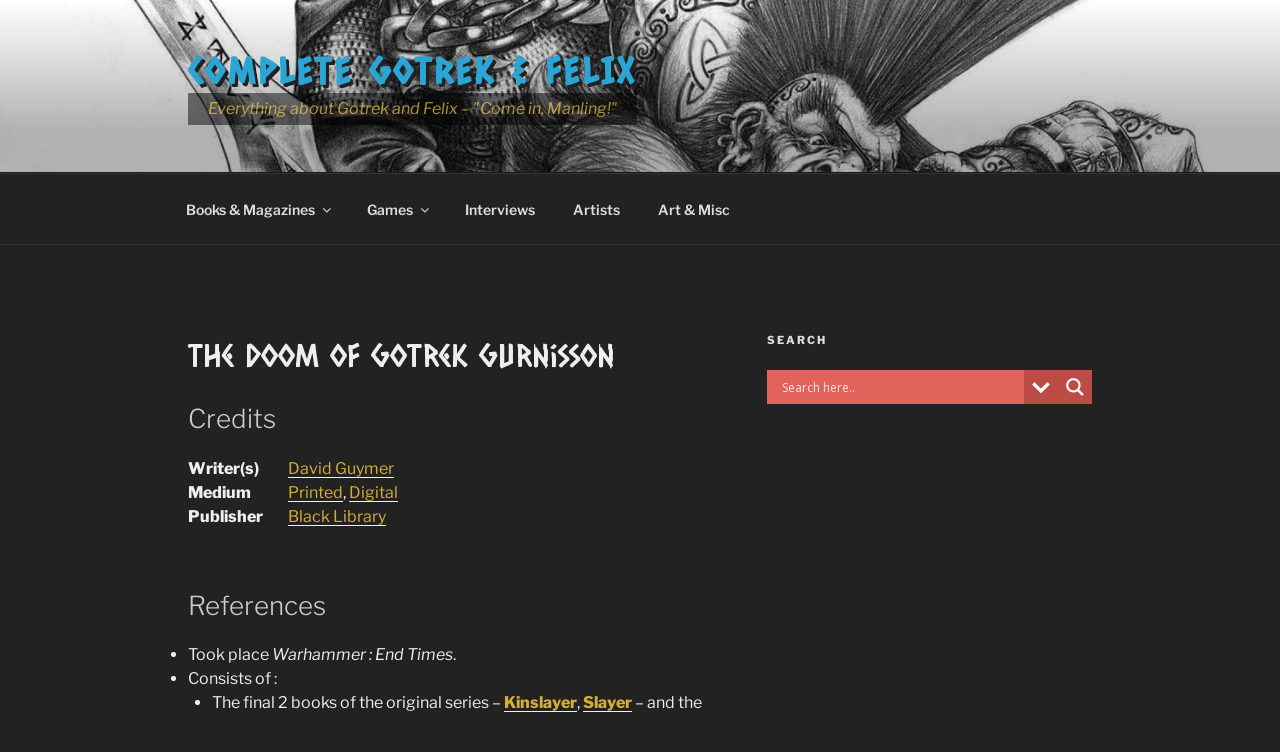

--- FILE ---
content_type: text/css
request_url: https://completegotrekandfelix.info/wp-content/themes/completegf/style.css?ver=20251202
body_size: 2513
content:
/*
 Theme Name:   Complete Gotrek and Felix
 Description:  Complete Gotrek and Felix Theme
 Author:       jKourou
 Author URI:   http://jkourou.me
 Template:     twentyseventeen
 Version:      1.0
*/
@import url("../twentyseventeen/style.css");
/* =Theme customization starts here
-------------------------------------------------------------- */
body.has-header-image .site-title a {
  color: #2CA4D4;
  text-shadow: blueviolet;
  text-shadow: 3px 3px #212121; }

body.has-header-image .site-description,
body.has-header-video .site-description {
  color: #D4AF37;
  background: rgba(0, 0, 0, 0.6);
  padding: 4px;
  text-align: center;
  font-style: italic; }

.single h1, .page h1,
.entry-header .entry-title,
.home.blog .entry-title,
.page .panel-content .recent-posts .entry-title,
.alm-listing .alm-paging-content > li h3,
.alm-listing .alm-reveal > li h3,
.alm-listing > li h3,
.site-title,
.home .entry-title,
.archive .entry-title {
  font-family: 'Caesar Dressing', cursive; }

.home.page .panel-content .entry-title {
  font-size: 2rem;
  font-size: 32px; }

.page.page-one-column .entry-header,
.twentyseventeen-front-page.page-one-column .entry-header,
.archive.page-one-column:not(.has-sidebar) .page-header {
  margin-bottom: 2em; }

.entry-meta {
  display: none; }

.single-post .entry-title,
.page .entry-title {
  font-size: 32px;
  font-size: 2rem; }

.single main a,
.page main a,
footer a {
  color: #D4AF37 !important; }

.alm-listing .alm-paging-content > li,
.alm-listing .alm-reveal > li,
.alm-listing > li {
  min-height: 226px; }

.wp-block-gallery .blocks-gallery-image figure,
.wp-block-gallery .blocks-gallery-item figure {
  border: 1px solid #636363;
  padding: 9px; }

.alm-listing h3 {
  padding-top: 0; }
.alm-listing img {
  border: 1px solid #636363;
  padding: 9px; }

.single .credits {
  margin-bottom: 20px; }
  .single .credits strong {
    display: inline-block;
    width: 100px; }
  .single .credits .covers > div {
    position: relative;
    padding: 30px;
    text-align: center; }
    .single .credits .covers > div > div {
      position: absolute;
      top: 0;
      left: 0;
      width: 100%;
      margin-bottom: 5px; }
    .single .credits .covers > div img {
      border: 1px solid #636363;
      padding: 9px; }

div.asl_m {
  z-index: 6 !important; }

.wp-block-gallery .blocks-gallery-image figcaption,
.wp-block-gallery .blocks-gallery-item figcaption {
  padding: 5px 10px;
  background: rgba(0, 0, 0, 0.4); }

/*# sourceMappingURL=style.css.map */
